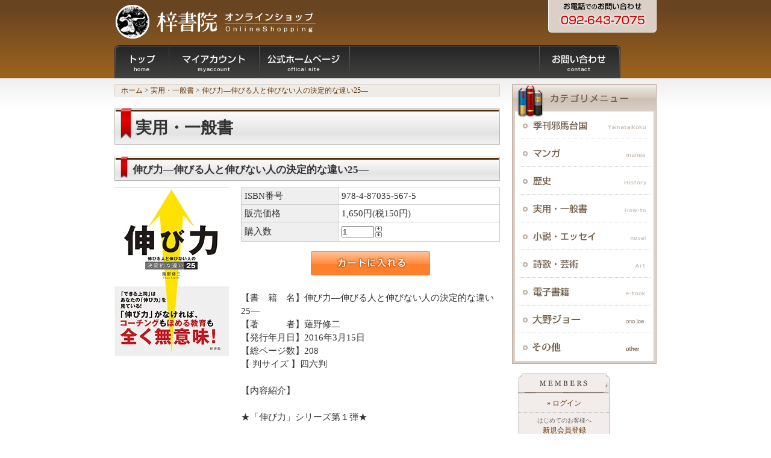

--- FILE ---
content_type: text/html; charset=EUC-JP
request_url: https://azusashoin.shop-pro.jp/?pid=98276971
body_size: 8728
content:
<!DOCTYPE html PUBLIC "-//W3C//DTD XHTML 1.0 Transitional//EN" "http://www.w3.org/TR/xhtml1/DTD/xhtml1-transitional.dtd">
<html xmlns:og="http://ogp.me/ns#" xmlns:fb="http://www.facebook.com/2008/fbml" xmlns:mixi="http://mixi-platform.com/ns#" xmlns="http://www.w3.org/1999/xhtml" xml:lang="ja" lang="ja" dir="ltr">
<head>
<meta http-equiv="content-type" content="text/html; charset=euc-jp" />
<meta http-equiv="X-UA-Compatible" content="IE=edge,chrome=1" />
<title>伸び力―伸びる人と伸びない人の決定的な違い25―</title>
<meta name="Keywords" content="伸び力―伸びる人と伸びない人の決定的な違い25―" />
<meta name="Description" content="伸び力―伸びる人と伸びない人の決定的な違い25―" />
<meta name="Author" content="" />
<meta name="Copyright" content="九州・福岡の出版社：梓書院オンラインショップ " />
<meta http-equiv="content-style-type" content="text/css" />
<meta http-equiv="content-script-type" content="text/javascript" />
<link rel="stylesheet" href="https://img11.shop-pro.jp/PA01146/868/css/2/index.css?cmsp_timestamp=20250507152924" type="text/css" />
<link rel="stylesheet" href="https://img11.shop-pro.jp/PA01146/868/css/2/product.css?cmsp_timestamp=20250507152924" type="text/css" />

<link rel="alternate" type="application/rss+xml" title="rss" href="https://azusashoin.shop-pro.jp/?mode=rss" />
<link rel="alternate" media="handheld" type="text/html" href="https://azusashoin.shop-pro.jp/?prid=98276971" />
<script type="text/javascript" src="//ajax.googleapis.com/ajax/libs/jquery/1.7.2/jquery.min.js" ></script>
<meta property="og:title" content="伸び力―伸びる人と伸びない人の決定的な違い25―" />
<meta property="og:description" content="伸び力―伸びる人と伸びない人の決定的な違い25―" />
<meta property="og:url" content="https://azusashoin.shop-pro.jp?pid=98276971" />
<meta property="og:site_name" content="九州・福岡の出版社：梓書院オンラインショップ" />
<meta property="og:image" content="https://img11.shop-pro.jp/PA01146/868/product/98276971.jpg?cmsp_timestamp=20160131171400"/>
<meta property="og:type" content="product" />
<meta property="product:price:amount" content="1650" />
<meta property="product:price:currency" content="JPY" />
<meta property="product:product_link" content="https://azusashoin.shop-pro.jp?pid=98276971" />
<script>
  var Colorme = {"page":"product","shop":{"account_id":"PA01146868","title":"\u4e5d\u5dde\u30fb\u798f\u5ca1\u306e\u51fa\u7248\u793e\uff1a\u6893\u66f8\u9662\u30aa\u30f3\u30e9\u30a4\u30f3\u30b7\u30e7\u30c3\u30d7"},"basket":{"total_price":0,"items":[]},"customer":{"id":null},"inventory_control":"none","product":{"shop_uid":"PA01146868","id":98276971,"name":"\u4f38\u3073\u529b\u2015\u4f38\u3073\u308b\u4eba\u3068\u4f38\u3073\u306a\u3044\u4eba\u306e\u6c7a\u5b9a\u7684\u306a\u9055\u304425\u2015","model_number":"978-4-87035-567-5","stock_num":null,"sales_price":1500,"sales_price_including_tax":1650,"variants":[],"category":{"id_big":1090061,"id_small":0},"groups":[],"members_price":1500,"members_price_including_tax":1650}};

  (function() {
    function insertScriptTags() {
      var scriptTagDetails = [];
      var entry = document.getElementsByTagName('script')[0];

      scriptTagDetails.forEach(function(tagDetail) {
        var script = document.createElement('script');

        script.type = 'text/javascript';
        script.src = tagDetail.src;
        script.async = true;

        if( tagDetail.integrity ) {
          script.integrity = tagDetail.integrity;
          script.setAttribute('crossorigin', 'anonymous');
        }

        entry.parentNode.insertBefore(script, entry);
      })
    }

    window.addEventListener('load', insertScriptTags, false);
  })();
</script>
<script async src="https://zen.one/analytics.js"></script>
</head>
<body>
<meta name="colorme-acc-payload" content="?st=1&pt=10029&ut=98276971&at=PA01146868&v=20260122183816&re=&cn=af6e5e0a23107f50fd41bf9be8822c20" width="1" height="1" alt="" /><script>!function(){"use strict";Array.prototype.slice.call(document.getElementsByTagName("script")).filter((function(t){return t.src&&t.src.match(new RegExp("dist/acc-track.js$"))})).forEach((function(t){return document.body.removeChild(t)})),function t(c){var r=arguments.length>1&&void 0!==arguments[1]?arguments[1]:0;if(!(r>=c.length)){var e=document.createElement("script");e.onerror=function(){return t(c,r+1)},e.src="https://"+c[r]+"/dist/acc-track.js?rev=3",document.body.appendChild(e)}}(["acclog001.shop-pro.jp","acclog002.shop-pro.jp"])}();</script><div id="base">

<script language="JavaScript">
<!--
function menuLink(linkLoc)
{ if(linkLoc !="") { window.location.href=linkLoc;} }
//-->
</script>


<div id="wrap">
	
	<div id="header">
		<div class="headData clearfix">
			<div class="logoArea">
				<a href="./" class="logo">九州・福岡の出版社：梓書院オンラインショップ</a>
			</div>
			<div class="telArea">
				<p>福岡の書籍出版企業、梓書院へのお電話でのお問い合わせ：092-643-7075</p>
			</div>
		</div>
	</div>
	
	
	
	<div id="header_menu">
		<ul class="gmenuData clearfix">
			<li><a href="./" class="gm01">ショップトップ</a></li>
			<li><a href="https://azusashoin.shop-pro.jp/?mode=myaccount" class="gm02">マイアカウント</a></li>
			<li><a href="https://www.azusashoin.com/" class="gm04">公式ホームページ</a></li>
			<li><a class="gmNon"></a></li>
			<li><a href="https://azusashoin.shop-pro.jp/customer/inquiries/new" class="gm03">お問い合わせ</a></li>
		</ul>
	</div>
	
	
	<div id="content">
	
		
		<div id="main">
		
			<form name="product_form" method="post" action="https://azusashoin.shop-pro.jp/cart/proxy/basket/items/add">


<div id="pankuzu">
	<a href="./">ホーム</a>
	
	 &gt; <a href='?mode=cate&cbid=1090061&csid=0'>実用・一般書</a>	
		
	 &gt; <a href='?pid=98276971'>伸び力―伸びる人と伸びない人の決定的な違い25―</a>	
</div>





<div id="detail">
	<div class="bid_name">
		実用・一般書
	</div>

	
	<div class="product_name">
		伸び力―伸びる人と伸びない人の決定的な違い25―
	</div>
	

	<div class="detail_Data clearfix">
		
		<div class="mainimg">
			<img src="https://img11.shop-pro.jp/PA01146/868/product/98276971.jpg?cmsp_timestamp=20160131171400" />
					</div>
		
		
		
		<div class="specData">

		
		

		
		<table class="spec" border="0" cellpadding="0" cellspacing="1">
					
			<tr>
			<th>ISBN番号</th>
			<td>978-4-87035-567-5</td>
			</tr>
						
						
			<tr>
			<th>販売価格</th>
			<td class="sales">
								
				<p class="price_detail">1,650円(税150円)</p>
							</td>
			</tr>
			
						
			
			<tr>
			<th>購入数</th>
			<td>
				<table class="num" border="0" cellpadding="0" cellspacing="0">
				<tr>
					<td><input type="text" name="product_num" value="1" style="width: 50px;" /></td>
					<td>
						<div style="width: 15px; margin: 0px;">
						<a href="javascript:f_change_num2(document.product_form.product_num,'1',1,null);"><img src="https://img.shop-pro.jp/common/nup.gif" alt="up" /></a>
						<a href="javascript:f_change_num2(document.product_form.product_num,'0',1,null);"><img src="https://img.shop-pro.jp/common/ndown.gif" alt="down" /></a>
						</div>
					</td>
					<td></td>
				</tr>
				</table>
			</td>
			</tr>
				
						
		</table>
		
		
		
		
					<div style="text-align:center;"><input type="image" src="//img11.shop-pro.jp/PA01146/868/etc/cn_cart_inbtn.png?202402151119" title="カートに入れる" class="cart_btn" alt="カートに入れる"/></div>
				
		
		
		
		<div class="explain">
			【書　籍　名】伸び力―伸びる人と伸びない人の決定的な違い25―<br />
【著　　　者】薙野修二<br />
【発行年月日】2016年3月15日<br />
【総ページ数】208<br />
【 判サイズ 】四六判<br />
<br />
【内容紹介】<br />
<br />
★「伸び力」シリーズ第１弾★<br />
<br />
成長したい！と思っている人必見！<br />
すべての成長の原点は「伸び力」にあり！<br />
<br />
超高齢少子化の時代を迎えるなか、10年後、20年後の自分を想像してみて、今、どのようなトレーニング思考が必要なのか考えておくべきです。<br />
<br />
さあ、今の自分に「伸び力」があるのか、著者考案の「伸び力チェックシート」で確かめてみましょう。<br />
<br />
<br />
【目　次】<br />
はじめに<br />
<br />
■CHAPTER 1　「伸びる人」と「伸びない人」<br />
伸び力と才能は関係がない　<br />
伸びない原因は客観性の低さ　<br />
社会に出て活躍するには　<br />
どうやって伸び力を鍛えるか　<br />
伸び力はトレーニングで高まる　<br />
伸び力チェックシートで自己評価する　<br />
<br />
・伸び力チェックシート　<br />
・ＣＨＡＰＴＥＲ２の見方　<br />
<br />
■CHAPTER 2　チェックシートで自分の立ち位置を知る<br />
１　向上心がありますか？　<br />
２　営業力がありますか？　<br />
３　強いメンタルを持っていますか？　<br />
●　好奇心について考える　<br />
４　自分の専門分野について興味がありますか？　<br />
５　自分の専門分野以外について興味がありますか？　<br />
６　マネジメントに好奇心を持っていますか？　<br />
７　コストを意識していますか？　<br />
８　率先して行動していますか？<br />
９　リーダーシップがありますか？<br />
10　決定した課題に取り組めていますか？<br />
11　理念に基づいた行動をしていますか？<br />
12　根気がありますか？<br />
13　苦手なことでも「必要」なら挑戦していますか？<br />
14　好きなことでも「不必要」なら諦めていますか？<br />
15　期限を設けて行動していますか？<br />
16　事前の相談をしていますか？<br />
17　周囲との連携を取っていますか？<br />
18　きちんと報告をしていますか？<br />
19　正確に速く動けていますか？<br />
20　提案力がありますか？<br />
21　自分の立場をわきまえていますか？<br />
22　適言適人適時ができていますか？<br />
23　適人数適仕事ができていますか？<br />
24　顧客対応力がありますか？<br />
25　ルーティーンワークができていますか？<br />
<br />
・伸び力チェックシート<br />
<br />
■CHAPTER 3　チェックシートに隠された意味<br />
自己診断の２つのポイント<br />
チェックシートに隠された意味<br />
40代でブレイクできるかが勝負<br />
「行動」に落とし込む<br />
能力診断の新しいコンテンツ<br />
伸び力を鍛えれば人生が変わる<br />
<br />
おわりに<br />
<br />
<br />
【著　者】<br />
薙野修二（なぎの・しゅうじ）<br />
昭和48年12月22日生まれ<br />
福岡市南区出身<br />
泰星中学校高校（現上智福岡）卒<br />
中央大学法学部法律学科卒<br />
<br />
弁護士を志し、司法試験を受けるも挫折を経験する。<br />
6年間の受験を振り返り、いかに教育が重要かに気付き、東京にて学習塾に就職。<br />
のちに実家の幼稚園を継ぎ、これまでの経験をもとに傾きかけていた園経営を数年で立て直す。<br />
現在は、福岡市内で幼稚園2園、保育園3園、塾4校、障害児施設1校を運営している。<br />
教育業界を改革するために、日々奮闘するも中からでは変わらないことを痛感し、外から変えていく活動に転換中。<br />

		</div>
		
		

		</div>
		
		
	</div>
	
	
	<!--
	
	<div class="detail_r">
	<div class="top">
	<div class="bottom"> -->
	
		<!-- 商品サブ画像 
		<div class="subimg">
						
						
					</div>-->
		
		
		
		
		<!-- オプション価格表へのリンク
		 -->
		
		
		
		
		
		<!-- 特定商取引法リンク		
		<p id="sk_link_other">
			<a href="https://azusashoin.shop-pro.jp/?mode=sk">&raquo;&nbsp;特定商取引法に基づく表記 (返品など)</a>
		</p> -->	
		
	<!--
	</div>
	</div>
	</div>
	
	-->
	
	<div class="etc">
		<ul>
			<li><a href="https://azusashoin.shop-pro.jp/?mode=cate&cbid=1090061&csid=0">買い物を続ける</a></li>
			<li><a href="https://azusashoin.shop-pro.jp/customer/products/98276971/inquiries/new" />この商品について問い合わせる</a></li>
			<li><a href="mailto:?subject=%E3%80%90%E4%B9%9D%E5%B7%9E%E3%83%BB%E7%A6%8F%E5%B2%A1%E3%81%AE%E5%87%BA%E7%89%88%E7%A4%BE%EF%BC%9A%E6%A2%93%E6%9B%B8%E9%99%A2%E3%82%AA%E3%83%B3%E3%83%A9%E3%82%A4%E3%83%B3%E3%82%B7%E3%83%A7%E3%83%83%E3%83%97%E3%80%91%E3%81%AE%E3%80%8C%E4%BC%B8%E3%81%B3%E5%8A%9B%E2%80%95%E4%BC%B8%E3%81%B3%E3%82%8B%E4%BA%BA%E3%81%A8%E4%BC%B8%E3%81%B3%E3%81%AA%E3%81%84%E4%BA%BA%E3%81%AE%E6%B1%BA%E5%AE%9A%E7%9A%84%E3%81%AA%E9%81%95%E3%81%8425%E2%80%95%E3%80%8D%E3%81%8C%E3%81%8A%E3%81%99%E3%81%99%E3%82%81%E3%81%A7%E3%81%99%EF%BC%81&body=%0D%0A%0D%0A%E2%96%A0%E5%95%86%E5%93%81%E3%80%8C%E4%BC%B8%E3%81%B3%E5%8A%9B%E2%80%95%E4%BC%B8%E3%81%B3%E3%82%8B%E4%BA%BA%E3%81%A8%E4%BC%B8%E3%81%B3%E3%81%AA%E3%81%84%E4%BA%BA%E3%81%AE%E6%B1%BA%E5%AE%9A%E7%9A%84%E3%81%AA%E9%81%95%E3%81%8425%E2%80%95%E3%80%8D%E3%81%AEURL%0D%0Ahttps%3A%2F%2Fazusashoin.shop-pro.jp%2F%3Fpid%3D98276971%0D%0A%0D%0A%E2%96%A0%E3%82%B7%E3%83%A7%E3%83%83%E3%83%97%E3%81%AEURL%0Ahttps%3A%2F%2Fazusashoin.shop-pro.jp%2F" />この商品を友達に教える</a></li>
		</ul>
	</div>


</div>













<input type="hidden" name="user_hash" value="c97285e5c697a55ecb6f43f07a6d343c"><input type="hidden" name="members_hash" value="c97285e5c697a55ecb6f43f07a6d343c"><input type="hidden" name="shop_id" value="PA01146868"><input type="hidden" name="product_id" value="98276971"><input type="hidden" name="members_id" value=""><input type="hidden" name="back_url" value="https://azusashoin.shop-pro.jp/?pid=98276971"><input type="hidden" name="reference_token" value="32dc362f655849738f0de8bf480955a2"><input type="hidden" name="shop_domain" value="azusashoin.shop-pro.jp">
</form>


		</div>
		
		
		
		
		<div id="sidebar">
		
			
			<div id="cat_list">
				<h2>メニューリスト</h2>
				
				<ul class="menu">
					<li><a href="https://azusashoin.shop-pro.jp/?mode=cate&cbid=1090040&csid=0" class="m01">季刊邪馬台国</a></li>
					<li><a href="https://azusashoin.shop-pro.jp/?mode=cate&cbid=1090070&csid=0" class="m06">マンガ</a></li>
					<li><a href="https://azusashoin.shop-pro.jp/?mode=cate&cbid=1090058&csid=0" class="m04">歴史</a></li>
					<li><a href="https://azusashoin.shop-pro.jp/?mode=cate&cbid=1090061&csid=0" class="m05">実用・一般書</a></li>
					<li><a href="https://azusashoin.shop-pro.jp/?mode=cate&cbid=1090043&csid=0" class="m02">小説・エッセイ</a></li>
					<li><a href="https://azusashoin.shop-pro.jp/?mode=cate&cbid=1090045&csid=0" class="m03">詩歌・芸術</a></li>
					<li><a href="https://azusashoin.shop-pro.jp/?mode=cate&cbid=1090082&csid=0" class="m07">電子書籍</a></li>
					<li><a href="https://azusashoin.shop-pro.jp/?mode=cate&cbid=1372520&csid=0" class="m08">大野ジョー</a></li>
					<li><a href="https://azusashoin.shop-pro.jp/?mode=cate&cbid=1423200&csid=0" class="m09">その他</a></li>

				</ul>
				<div class="menuEnd"></div>
			</div>
			
			<!--
			<dl id="cat_list">
			<dt><img src="//img.shop-pro.jp/tmpl_img/20/no_1.gif" width="25" height="40" alt="" /><img src="//img.shop-pro.jp/tmpl_img/20/r_catlist.gif" width="116" height="40" alt="ジャンルから選ぶ" /></dt>
			<dd>
				<ul>
				
								<li>
					<a href="https://azusashoin.shop-pro.jp/?mode=cate&cbid=1090040&csid=0">季刊邪馬台国</a>
				</li>
								<li>
					<a href="https://azusashoin.shop-pro.jp/?mode=cate&cbid=1090070&csid=0">マンガ</a>
				</li>
								<li>
					<a href="https://azusashoin.shop-pro.jp/?mode=cate&cbid=1090058&csid=0">歴史</a>
				</li>
								<li>
					<a href="https://azusashoin.shop-pro.jp/?mode=cate&cbid=1090061&csid=0">実用・一般書</a>
				</li>
								<li>
					<a href="https://azusashoin.shop-pro.jp/?mode=cate&cbid=1090043&csid=0">小説・エッセイ</a>
				</li>
								<li>
					<a href="https://azusashoin.shop-pro.jp/?mode=cate&cbid=1090045&csid=0">詩歌・芸術</a>
				</li>
								<li>
					<a href="https://azusashoin.shop-pro.jp/?mode=cate&cbid=1090082&csid=0">電子書籍</a>
				</li>
								<li>
					<a href="https://azusashoin.shop-pro.jp/?mode=cate&cbid=1372520&csid=0">大野ジョーグッズ</a>
				</li>
								<li>
					<a href="https://azusashoin.shop-pro.jp/?mode=cate&cbid=1423200&csid=0">その他</a>
				</li>
								
				</ul>
			</dd>
			-->
			
			
			<!--
			<dd>
				<div id="group-list">
				<ul>
								</ul>
				</div>
			</dd>
			-->
			
			
			
		
						
			<div id="cart_members">
				<dl>
				<dt>Members</dt>
				<dd>
											<div id="btn_members_login"><a href="https://azusashoin.shop-pro.jp/?mode=login&shop_back_url=https%3A%2F%2Fazusashoin.shop-pro.jp%2F">&raquo;&nbsp;ログイン</a></div>
												<div id="btn_members_signup">
							<span>はじめてのお客様へ</span>
														<a href="https://azusashoin.shop-pro.jp/customer/signup/new">新規会員登録</a>
													</div>
															</dd>
				</dl>
			</div>
			
				

		
			
			<div id="cart_list">
				<dl>
				<dt>Cart</dt>
				<dd>
					<ul>
					
					
										
						<li class="cart_listView"><a href="https://azusashoin.shop-pro.jp/cart/proxy/basket?shop_id=PA01146868&shop_domain=azusashoin.shop-pro.jp">カートを確認する
</a></li>
					</ul>
				</dd>
				</dl>
			</div>
			
			
			
			
			<!--
						<dl id="reco_list">
			<dt><img src="https://img.shop-pro.jp/tmpl_img/20/no_2.gif" width="25" height="40" alt="" /><img src="//img.shop-pro.jp/tmpl_img/20/r_recolist.gif" width="116" height="40" alt="おすすめから選ぶ" /></dt>
			<dd>
				<ul>
				
								<li><a href="?pid=188536881">季刊邪馬台国146号　</a></li>
								<li><a href="?pid=186923237">会話のレシピ　アナウンサー夫婦直伝！愛されコミュ力</a></li>
								<li><a href="?pid=186923357">武士の夢跡　日本の城絵暦原画集と城巡りの楽しみ方</a></li>
								<li><a href="?pid=186923840">マンガでわかる 次世代不動産経営のための「共感不動産」のすべて　経年を優価に変える不動産経営のすすめ</a></li>
								<li><a href="?pid=187915056">「常識」を手放したら、保育が変わった "子どもの主体性を引き出す保育"の力</a></li>
								<li><a href="?pid=186446033">音事記　音楽都市・福岡はなぜ生まれたのか</a></li>
								<li><a href="?pid=186447351">ふくおか歴史探検隊　新修福岡市史ブックレット・シリーズ</a></li>
								<li><a href="?pid=185851932">下村湖人　『次郎物語』を生んだ希代の社会教育家</a></li>
								<li><a href="?pid=184949110">末松謙澄　ペンで日本を救った知の巨人</a></li>
								<li><a href="?pid=184949246">パンゲアの鍵　途上国の医療支援に挑み続ける、ある医師の軌跡</a></li>
								<li><a href="?pid=184949446">社会を変える旅に出よう　地域政策デザインが創り出す新たな未来</a></li>
								<li><a href="?pid=181615584">出光佐三　日本を支え故郷を愛した宗像人</a></li>
								<li><a href="?pid=177824429">30分で書けるエンディングノート</a></li>
								<li><a href="?pid=181086030">よりよいコミュニケーションのための 聞こえのワークブック【普及版】</a></li>
								<li><a href="?pid=178662453">田中の田中による田中のための本　日本を動かした田中一族①</a></li>
								<li><a href="?pid=178662724">田中の田中による田中のための本　日本を動かした田中一族②</a></li>
								<li><a href="?pid=161184353">わたしたちの福岡市　歴史とくらし<img class='new_mark_img2' src='https://img.shop-pro.jp/img/new/icons53.gif' style='border:none;display:inline;margin:0px;padding:0px;width:auto;' /></a></li>
								<li><a href="?pid=172525131">すぐに役立つ 要介護認定調査員 実践ガイド 厚生労働省認定調査員テキスト2009（改訂版）令和3年4月準拠</a></li>
								<li><a href="?pid=183616946">葬儀あとのガイドブック</a></li>
								<li><a href="?pid=169056628">データが示す福岡市の不都合な真実</a></li>
								<li><a href="?pid=168512504">立川生志のニュース落語</a></li>
								<li><a href="?pid=175631712">立川生志のニュース落語２</a></li>
								<li><a href="?pid=170634272">僕らは「きょうだい」で起業する　自閉の画家・太田宏介と僕</a></li>
								<li><a href="?pid=180176253">ぼくはマハロ</a></li>
								<li><a href="?pid=181693411">コミュニティの自律経営コミュニティノジリツケイエイ  広太郎さんとジェットコースター人生</a></li>
								<li><a href="?pid=152525225">考古学から見た邪馬台国大和説　畿内ではありえぬ邪馬台国<img class='new_mark_img2' src='https://img.shop-pro.jp/img/new/icons53.gif' style='border:none;display:inline;margin:0px;padding:0px;width:auto;' /></a></li>
								<li><a href="?pid=174816113">よもやま邪馬台国　邪馬台国からはじめる教養としての古代史入門</a></li>
								<li><a href="?pid=177821975">マンガ　鎮国寺ものがたり</a></li>
								<li><a href="?pid=180225151">自己流プレゼンテーションの落とし穴</a></li>
								<li><a href="?pid=178782243">まちづくりを再発見できる情報誌DOBOKU　～北九州市を深掘りした175選～</a></li>
								<li><a href="?pid=178700506">泥だんご</a></li>
								<li><a href="?pid=178941476">Sunlight</a></li>
								<li><a href="?pid=179873109">伊東玄朴　天然痘から日本を救った近代西洋医学の先駆者</a></li>
								<li><a href="?pid=174745840">ツバメの巣で世界を変える　命がけのツバメの巣ハンター　稲冨幹也</a></li>
								<li><a href="?pid=114757973">こどもたちへ 積善と陰徳のすすめ 和語陰隲録意訳 改訂増補版<img class='new_mark_img2' src='https://img.shop-pro.jp/img/new/icons53.gif' style='border:none;display:inline;margin:0px;padding:0px;width:auto;' /></a></li>
								<li><a href="?pid=161325046">台湾を目覚めさせた男　児玉源太郎</a></li>
								
				</ul>
			</dd>
			</dl>
						-->
			
			
			
			
			
			
			<!--
						<dl id="sell_list">
			<dt><img src="https://img.shop-pro.jp/tmpl_img/20/no_3.gif" width="25" height="40" alt="" /><img src="//img.shop-pro.jp/tmpl_img/20/r_selllist.gif" width="114" height="40" alt="売れ筋から選ぶ" /></dt>
			<dd>
				<ul>
				
								<li><a href="?pid=184949110">末松謙澄　ペンで日本を救った知の巨人</a></li>
								<li><a href="?pid=185851932">下村湖人　『次郎物語』を生んだ希代の社会教育家</a></li>
								<li><a href="?pid=186446033">音事記　音楽都市・福岡はなぜ生まれたのか</a></li>
								<li><a href="?pid=186447351">ふくおか歴史探検隊　新修福岡市史ブックレット・シリーズ</a></li>
								<li><a href="?pid=186923840">マンガでわかる 次世代不動産経営のための「共感不動産」のすべて　経年を優価に変える不動産経営のすすめ</a></li>
								<li><a href="?pid=188536881">季刊邪馬台国146号　</a></li>
								<li><a href="?pid=181615584">出光佐三　日本を支え故郷を愛した宗像人</a></li>
								<li><a href="?pid=152525225">考古学から見た邪馬台国大和説　畿内ではありえぬ邪馬台国<img class='new_mark_img2' src='https://img.shop-pro.jp/img/new/icons53.gif' style='border:none;display:inline;margin:0px;padding:0px;width:auto;' /></a></li>
								
				</ul>
			</dd>
			</dl>
						-->
			
			
			
			
			
			
			<dl id="search">
			<dt><img src="https://img.shop-pro.jp/tmpl_img/20/no_4.gif" width="25" height="40" alt="" /><img src="https://img.shop-pro.jp/tmpl_img/20/r_search.gif" width="113" height="40" alt="商品を検索する" /></dt>
			<dd>
				<form action="https://azusashoin.shop-pro.jp/" method="get">
				<input type="hidden" name="mode" value="srh" />
				
				<select name="cid">
					<option value="">全ての商品から</option>
					<option value="1090040,0">季刊邪馬台国</option>
					<option value="1090070,0">マンガ</option>
					<option value="1090058,0">歴史</option>
					<option value="1090061,0">実用・一般書</option>
					<option value="1090043,0">小説・エッセイ</option>
					<option value="1090045,0">詩歌・芸術</option>
					<option value="1090082,0">電子書籍</option>
					<option value="1372520,0">大野ジョーグッズ</option>
					<option value="1423200,0">その他</option>
									</select>
				<br /><img src="https://img.shop-pro.jp/tmpl_img/20/sp.gif" widtrh="4" height="4" alt="1" /><br />
				<input class="keyword" type="text" name="keyword" size="18" /><br /><img
				 src="https://img.shop-pro.jp/tmpl_img/20/sp.gif" widtrh="4" height="4" alt="1" /><br />
				
				<input type="image" src="//img.shop-pro.jp/tmpl_img/20/search_btn.gif" width="132" height="27" class="btn" alt="SEARCH" />
				
				</form>
			</dd>
			</dl>
			
			
			
			
			
			
			<!--
						-->
			
			
			
			
			
			
			<!--
						
			<div class="box">
				<dl id="mailmaga">
				<dt>メールマガジン</dt>
					<dd><a href="https://azusashoin.shop-pro.jp/customer/newsletter/subscriptions/new">メルマガ登録・解除<br />はこちら</a></dd>
				</dl>
			</div>
			
						-->
			
			
			
			
			
			
						
			
			
			
			
			
						


		</div>
		
		<br class="clear" />

	</div>

	
	<div id="footer">
		<div class="footerArea clearfix">

			
			<div class="footer_menu">
				<a href="https://azusashoin.shop-pro.jp/?mode=sk">特定商取引法に基づく表記</a> | 
				<a href="https://azusashoin.shop-pro.jp/?mode=sk#payment">支払い方法について</a> | 
				<a href="https://azusashoin.shop-pro.jp/?mode=sk#delivery">配送方法･送料について</a> | 
				<a href="https://azusashoin.shop-pro.jp/?mode=privacy">プライバシーポリシー</a>
			</div>
			
			
			<div class="feed">
				<a href="https://azusashoin.shop-pro.jp/?mode=rss"><img src="https://img.shop-pro.jp/tmpl_img/20/feed_rss.gif" width="57" height="15" alt="RSS" /></a>
				<a href="https://azusashoin.shop-pro.jp/?mode=atom"><img src="https://img.shop-pro.jp/tmpl_img/20/feed_atom.gif" width="57" height="15" alt="ATOM" /></a>
			</div>
			
		</div>
		<address>Copyright (c) 2011-2019 AZUSASHOIN Co.,Ltd. All Rights Reserved.</address>
	</div>


</div>
</div><script type="text/javascript" src="https://azusashoin.shop-pro.jp/js/cart.js" ></script>
<script type="text/javascript" src="https://azusashoin.shop-pro.jp/js/async_cart_in.js" ></script>
<script type="text/javascript" src="https://azusashoin.shop-pro.jp/js/product_stock.js" ></script>
<script type="text/javascript" src="https://azusashoin.shop-pro.jp/js/js.cookie.js" ></script>
<script type="text/javascript" src="https://azusashoin.shop-pro.jp/js/favorite_button.js" ></script>
</body></html>

--- FILE ---
content_type: text/css
request_url: https://img11.shop-pro.jp/PA01146/868/css/2/index.css?cmsp_timestamp=20250507152924
body_size: 28196
content:
* {
	margin:0px;
	padding:0px;
}

/* clearFix */
.clearfix:after { content: "."; display: block; clear: both; height: 0; visibility: hidden;}
.clearfix { min-height: 1px;}
* html .clearfix { height: 1px;}


body{
	color:#333333;
	font-size: 12px;
	font-family: "Verdana", "ヒラギノ角ゴ Pro W3", "ＭＳ ゴシック", "Osaka‐等幅";
	line-height: 1.4em;
}

#base {
	/* 背景色＆背景画像（表示エリアの左右のボーダー） 
	background:transparent url(https://img.shop-pro.jp/tmpl_img/20/bg.gif) repeat-y center;
	background-color:#FFFFFF; */
	background:transparent url(https://img11.shop-pro.jp/PA01146/868/etc/hd_back.png) repeat-x ;
	text-align:center;
}

br.clear {
	clear: both;
	font: 0px/0px sans-serif;
}

li { list-style:none;}
img { border:none;}

.small { font-size:x-small;}



/* リンクカラー（初級モードで設定できます） */
/* ----------------------------------------------------- */

a:link,
a:visited,
a:active  { color: #663300; text-decoration: none;}
a:hover   { color: #996633; text-decoration: underline;}

/*ショップタイトル*/
h1 a:link,
h1 a:visited,
h1 a:active  { color: #333333;}
h1 a:hover   { color: #996633; text-decoration: none;}



/* レイアウト */
/* ----------------------------------------------------- */

#wrap {
	text-align:center;
 /*	background:transparent url(https://img.shop-pro.jp/tmpl_img/20/head.jpg) no-repeat center top; ショップタイトルの背景画像 */
}

/* ヘッダー */
#header {
	width:900px;
	margin:0px auto;
	text-align:left;
	height:height:130px;
}

/* コンテンツエリア(下部にボーダー画像) */
#content {
	width:900px;
	margin:0 auto;
	text-align:left;
	padding:0;
}

/* メインエリア */
#main {
	width:640px;
	float:left;
	margin-top:10px;
}

/* サイドバー */
#sidebar {
	width:240px;
	float:right;
	margin-top:10px;
	color:#666666;
}

/* フッター */
#footer {
	clear:both;
	margin-top:10px;
	text-align:center;
	background:#333333;
	padding-top:10px;
}



/* ヘッダー */
/* ----------------------------------------------------- */

h1 {
	font-size:18px;/* タイトル文字サイズ */
	margin-left:50px;/* タイトル左部のスペース横幅 */
	margin-right:20px;
	line-height:1.4em;
}

/*ショップタイトルのレイアウト*/
#header {}

/* headData */
#header div.headData div.logoArea { float:left; width:700px;}
#header div.headData div.logoArea a.logo { display:block; overflow:hidden; width:335px; height:70px;  background:url(https://img11.shop-pro.jp/PA01146/868/etc/hd_logo.png) no-repeat; text-indent:-2000px; }

#header div.headData div.telArea  { float:right; width:180px;}
#header div.headData div.telArea p { display:block; overflow:hidden; width:180px; height:54px; background:url(https://img11.shop-pro.jp/PA01146/868/etc/hd_contact.png) no-repeat; text-indent:-2000px;}


/*
#header td {
	width:782px;
	height:100px;
	vertical-align:middle;
}


#header_menu dd{
	padding:5px 0px 5px 15px;
	display:inline;
}

#header_menu img {
	margin-right:6px;
	vertical-align:middle;
}
*/

#header_menu {
	margin:0px auto;
	text-align:center;
	width:900px;
	height:00px;
	padding:0px 0px;
}
/* gmenuData */
#header_menu ul.gmenuData { clear:both; padding-top:5px; text-align:left; }
#header_menu ul.gmenuData li { float:left; display:block; height:55px;}
#header_menu ul.gmenuData li a { display:block; overflow:hidden; text-indent:-2000px; height:55px; }
#header_menu ul.gmenuData li a.gm01 { width:90px;  background:url(https://img11.shop-pro.jp/PA01146/868/etc/hd_gmenu01.png) no-repeat;}
#header_menu ul.gmenuData li a.gm02 { width:150px; background:url(https://img11.shop-pro.jp/PA01146/868/etc/hd_gmenu02.png) no-repeat;}
#header_menu ul.gmenuData li a.gm03 { width:135px; background:url(https://img11.shop-pro.jp/PA01146/868/etc/hd_gmenu03.png) no-repeat;}
#header_menu ul.gmenuData li a.gm04 { width:150px; background:url(https://img11.shop-pro.jp/PA01146/868/etc/hd_gmenu04.png) no-repeat;}
#header_menu ul.gmenuData li a.gmNon { width:315px; background:url(https://img11.shop-pro.jp/PA01146/868/etc/hd_gmenu_back.png) no-repeat;}
#header_menu ul.gmenuData li a:hover { background-position:0px -55px; }




/* フッター */
/* ----------------------------------------------------- */

.footerArea { width:900px; text-align:left; margin:auto; color:#FFFFFF; }

.footer_menu {
	width:570px;
	float:left;
	color:#BFBFBF;
	padding:0px 0px 5px 25px;
	text-align:left;
}

.feed {
	width:150px;
	float:right;
	padding-bottom:5px;
	text-align:right;
}
.feed img {
	margin:0px 15px 0px 0px;
}

address {
	width:900px;
	clear:both;
	font-style:normal;
	color:#FFFFFF;
	padding:10px 0px;
	margin:0px auto;
}

#footer a:link,
#footer a:visited,
#footer a:active  { color:#FFFFFF; text-decoration: none;}
#footer a:hover   { color:#FF6600; text-decoration: underline;}


/* サイドバー */
/* ----------------------------------------------------- */

/* ------------------------------------- 
 *	会員専用ページ
 * ------------------------------------- */

#cart_members {
	margin-left:10px;
	margin-bottom:35px;
}

#cart_members dl {
	width:153px;
	background:transparent url(https://img.shop-pro.jp/tmpl_img/20/r_cart_bottom.gif) no-repeat left bottom;
	padding-bottom:10px;
}

#cart_members dt {
	height:35px;
	background:transparent url(https://img.shop-pro.jp/tmpl_img/20/r_cart_members.gif) no-repeat left;
	font-size:0.1em;
	text-indent:-10000px;
}

#cart_members dd {
	background:transparent url(https://img.shop-pro.jp/tmpl_img/20/r_cart_bg.gif) repeat-y;
	text-align:center;
}

#cart_members div#btn_members_login {
	padding:7px 0px;
	text-align:center;
}

#cart_members div#btn_members_logout,
#cart_members div#btn_members_signup {
	padding:7px 0px 0px;
	text-align:center;
}

#cart_members div#btn_members_signup {
	border-top:#c3c3c3 dotted 1px;
}

#cart_members div#btn_members_logout span,
#cart_members div#btn_members_signup span {
	font-size:10px;
	line-height:1.1em;
	display:block;
	padding-bottom:3px;
}

/* ------------------------------------- 
 *	カートの中身
 * ------------------------------------- */


#cart_list {
	margin-left:0px;
	margin-bottom:15px;
}
#cart_list dl {
	width:240px;
	background:transparent url(https://img11.shop-pro.jp/PA01146/868/etc/cn_menu_end2.png) no-repeat left bottom;
	padding-bottom:5px;
}
#cart_list dt {
	height:45px;
	background:transparent url(https://img11.shop-pro.jp/PA01146/868/etc/cn_cart_ttl.png) no-repeat left;
	font-size:0.1em;
	text-indent:-2000px;
}
#cart_list dd {
	background:transparent url(https://img11.shop-pro.jp/PA01146/868/etc/cn_menu_back2.png) repeat-y;
	padding:5px;
	text-align:center;
}

#cart_list li {
	margin:5px 5px 0px 5px;
	padding:0px 5px 5px 5px;
	background:transparent url(https://img11.shop-pro.jp/PA01146/868/etc/cn_linedott.png) bottom repeat-x;
}

#cart_list li .cart_itemName { float:left; width:165px; text-align:left; }
#cart_list li .cart_itemNum  { float:right; width:40px; text-align:left; }

#cart_list li.cart_listView {
	margin:5px 5px 0px 5px;
	padding:0px 5px 0px 5px;
	background:none;
}


/* ------------------------------------- 
 *	ジャンルから選ぶ、おすすめから選ぶ、売れ筋から選ぶ、商品を検索する
 * ------------------------------------- */

#reco_list,
#sell_list {
	margin-left:10px;
}

#reco_list dd,
#sell_list dd,
#search dd {
	padding:10px 7px;
}

#reco_list ul,
#sell_list ul {
	margin-left:15px;
}
#reco_list li,
#sell_list li {
	margin-bottom:10px;
}


/* ( 検索する ) */
#search { width:240px; background:transparent url(https://img11.shop-pro.jp/PA01146/868/etc/cn_menu_end.png) no-repeat left bottom; padding:0 0 5px 0; margin:0 0 20px 0; }
#search dt { height:45px; background:transparent url(https://img11.shop-pro.jp/PA01146/868/etc/cn_search.png) no-repeat left; 	font-size:0.1em; text-indent:-2000px;}
#search dd { background:transparent url(https://img11.shop-pro.jp/PA01146/868/etc/cn_menu_back.png) repeat-y; padding:5px; text-align:center; }

#search select{
	width:120px;
	background:#FFF;
	border:1px solid <{$search_bgcolor}>;
}
#search .keyword{
	width:120px;
	background:#FFF;
	border:1px solid <{$search_bgcolor}>;
}
#search .btn{
}



/* ( ジャンルから選ぶ ) menu contents linklist */
#cat_list { margin-bottom:15px; }
#cat_list h2 { margin:0px; overflow:hidden; text-indent:-2000px; height:45px;  background:url(https://img11.shop-pro.jp/PA01146/868/etc/cn_menu_ttl.png) no-repeat; }
#cat_list ul.menu { margin:0px;}
#cat_list ul.menu li {}
#cat_list ul.menu li a { margin:0 auto ; display:block; overflow:hidden; width:240px; height:46px; text-indent:-2000px; }
#cat_list ul.menu li a.m01 { background:url(https://img11.shop-pro.jp/PA01146/868/etc/cn_menu1.png) no-repeat; }
#cat_list ul.menu li a.m02 { background:url(https://img11.shop-pro.jp/PA01146/868/etc/cn_menu2.png) no-repeat; }
#cat_list ul.menu li a.m03 { background:url(https://img11.shop-pro.jp/PA01146/868/etc/cn_menu3.png) no-repeat; }
#cat_list ul.menu li a.m04 { background:url(https://img11.shop-pro.jp/PA01146/868/etc/cn_menu4.png) no-repeat; }
#cat_list ul.menu li a.m05 { background:url(https://img11.shop-pro.jp/PA01146/868/etc/cn_menu5.png) no-repeat; }
#cat_list ul.menu li a.m06 { background:url(https://img11.shop-pro.jp/PA01146/868/etc/cn_menu6.png) no-repeat; }
#cat_list ul.menu li a.m07 { background:url(https://img11.shop-pro.jp/PA01146/868/etc/cn_menu7.png) no-repeat; }
#cat_list ul.menu li a.m08 { background:url(https://img11.shop-pro.jp/PA01146/868/etc/cn_menu8.png) no-repeat; }
#cat_list ul.menu li a.m09 { background:url(https://img11.shop-pro.jp/PA01146/868/etc/cn_menu9.png) no-repeat; }
#cat_list ul.menu li a:hover { background-position:0px -46px; }
#cat_list div.menuEnd { height:5px; background:url(https://img11.shop-pro.jp/PA01146/868/etc/cn_menu_end.png) no-repeat; }



/* ------------------------------------- 
 *	その他のサイドメニュー
 * ------------------------------------- */

.box {
	margin:15px 0px;
}

.box dl {
	width:164px;
}

.box dd{
	background:transparent url(https://img.shop-pro.jp/tmpl_img/20/r_box_bg.gif) repeat-y;
	padding:10px;
}

#owner {
	background:transparent url(https://img.shop-pro.jp/tmpl_img/20/r_owner_bottom.gif) no-repeat left bottom;
	padding-bottom:15px;
	text-align:center;
}
#owner dt {
	height:38px;
	background-image:url(https://img.shop-pro.jp/tmpl_img/20/r_owner_top.gif);
}
.owner_photo {
	border:1px solid #959595;/*「店主のコーナー」店主画像枠線色*/
}

.owner_memo {
	text-align:left;
	margin:5px 0px;
}

#mailmaga {
	background:transparent url(https://img.shop-pro.jp/tmpl_img/20/r_mailmaga_bottom.gif) no-repeat left bottom;
	padding-bottom:15px;
}
#mailmaga dt {
	height:36px;
	background-image:url(https://img.shop-pro.jp/tmpl_img/20/r_mailmaga_top.gif);
}

#mailmaga dd {
	text-align:center;
}


#free_list {
	background:transparent url(https://img.shop-pro.jp/tmpl_img/20/r_freelist_bottom.gif) no-repeat left bottom;
	padding-bottom:15px;
}
#free_list dt {
	height:41px;
	background-image:url(https://img.shop-pro.jp/tmpl_img/20/r_freelist_top.gif);
}
#free_list li,
#tb_list li {
	padding:2px 0px 10px 10px;
}

#tb_list {
	background:transparent url(https://img.shop-pro.jp/tmpl_img/20/r_tblist_bottom.gif) no-repeat left bottom;
	padding-bottom:15px;
}
#tb_list dt {
	height:41px;
	background-image:url(https://img.shop-pro.jp/tmpl_img/20/r_tblist_top.gif);
}


#owner dt,
#mailmaga dt,
#free_list dt,
#tb_list dt {
	background-repeat:no-repeat;
	font-size:0.1em;
	text-indent:-10000px;
}






/*メインエリア */
/* ----------------------------------------------------- */

/* ------------------------------------- 
 *	各ページ共通/ アイテムボックス（小さいサイズの商品画像）
 * ------------------------------------- */

/*3列で表示*/
.itembox {
	width:175px;
	margin:0px 5px 5px 0px;
	text-align:center;
	background:transparent url(https://img.shop-pro.jp/tmpl_img/20/itembox_bg_175.gif) repeat-y left top;
}

.itembox .top {
	background:transparent url(https://img.shop-pro.jp/tmpl_img/20/itembox_top_175.gif) no-repeat left top;
}

.itembox .bottom {
	background:transparent url(https://img.shop-pro.jp/tmpl_img/20/itembox_bottom_175.gif) no-repeat left bottom;
	padding:10px 0px;
	z-index:9999;
}

.itembox img {
	display:block;
	margin:0px auto 10px auto;
}

.item_title {
	padding:3px 10px;
}

.item_price {
	padding:0px 10px;
}

/*会員専用価格の表示 トップページ用*/
.regular_price_top {
	padding:0px 10px 2px;
	font-size:11px;
	text-decoration:line-through;
	color:#666666;
}

.price_top {
	padding:0px 10px;
}

.discount_rate_top {
	padding:2px 10px 0px;
	color:#ff0000;
}



/* ------------------------------------- 
 *	各ページ共通/ パンくずナビ
 * ------------------------------------- */
#pankuzu {
	 padding:0px 10px; line-height:150%; background:#EFEBE7; border:1px solid #DAD0C7; color:#333333; font-size:12px;
	 margin-bottom:10px;
}


/* ------------------------------------- 
 *	各ページ共通/ タイトル画像
 * ------------------------------------- */

#together dt,
#tb dt.tb_title {
	height:16px;
	margin-bottom:20px;
	font-size:0.1em;
	text-indent:-10000px;
	background-repeat:no-repeat;
}



/* ------------------------------------- 
 *	トップページ/ お知らせエリア
 * ------------------------------------- */
dl#info {
	margin-bottom:25px;
}
#info dt {
	background:transparent url(https://img11.shop-pro.jp/PA01146/868/etc/ttl_h2.png) no-repeat;
	margin:0px 0px 0 0;
	padding:0px 0 0 30px;
	line-height:44px;
	height:40px;
	font-size:17px;
	overflow:hidden;
	font-weight:bolder;	
}
#info dd {
	border:solid 5px #EFEFEF;
	padding:10px;
}


/* ------------------------------------- 
 *	トップページ/ おすすめエリア
 * ------------------------------------- */

dl#reco {
	margin-bottom:25px;
}
#reco dt {
	background:transparent url(https://img11.shop-pro.jp/PA01146/868/etc/ttl_h2.png) no-repeat;
	margin:20px 0px 0 0;
	padding:0px 0 0 30px;
	line-height:44px;
	height:40px;
	font-size:17px;
	overflow:hidden;
	font-weight:bolder;	
}
#reco dd {
	border:solid 5px #E7C6A7;
	background:#FFEEDD;
	padding-bottom:20px;
}

/* 売れ筋エリアと共通仕様 */
.topList { float:left; width:150px; margin:15px 0px 0px 6px; text-align:center; }
.topList img { border:1px solid #B3916F; }

/* ------------------------------------- 
 *	トップページ/ 売れ筋エリア
 * ------------------------------------- */

dl#sell {
	margin-bottom:25px;
}
#sell dt {
	background:transparent url(https://img11.shop-pro.jp/PA01146/868/etc/ttl_h2.png) no-repeat;
	margin:20px 0px 0 0;
	padding:0px 0 0 30px;
	line-height:44px;
	height:40px;
	font-size:17px;
	overflow:hidden;
	font-weight:bolder;	
}
#sell dd {
	border:solid 5px #B7CF63;
	background:#DFEABB;
	padding-bottom:20px;
}

/* ------------------------------------- 
 *	トップページ/ フリースペース
 * ------------------------------------- */

#freespace {
}


/* ------------------------------------- 
 *	一覧ページ/ サブカテゴリー
 * ------------------------------------- */

dl#subcat {
	width:640px;
	display:block;
}

#subcat dt {
	color:#656565;
	font-size:14px;
	margin-bottom:20px;
}

#subcat dd {
	display:block;
}

#group-list {
	padding:10px 0px 0px;
	border-top:#a7a7a7 dotted 1px;
}

/* オリジナル記述部分 */
#subcat .list_itemName {
	background:transparent url(https://img11.shop-pro.jp/PA01146/868/etc/ttl_h2.png) no-repeat;
	margin:20px 0px 0 0;
	padding:0px 0 0 30px;
	line-height:44px;
	height:40px;
	font-size:17px;
	overflow:hidden;
	font-weight:bolder;
}
#subcat .list_itemName a { text-decoration:none; }

#subcat .listArea .list_itemImg { float:left; margin-top:10px; }
#subcat .listArea .list_itemData { float:right; width:530px; margin-top:10px;}
#subcat .listArea .list_itemData table {
	width:530px;
	font-size:12px;
	margin-bottom:5px;
	line-height:150%;
	border-collapse:collapse;
	color:#6666666;
}

#subcat .listArea .list_itemData  th {
	width:150px;
	padding:3px 5px;
	background-color:#EFEFEF;
	border:1px solid #CCCCCC;
	border-collapse:collapse;
	font-weight:normal;
	text-align:left;
}

#subcat .listArea .list_itemData  td {
	padding:3px 5px;
	border:1px solid #CCCCCC;
	border-collapse:collapse;
	text-align:left;
}
/* オリジナル記述終了 */



/* ------------------------------------- 
 *	一覧ページ/ カテゴリー商品表示
 * ------------------------------------- */

dl#cat {
	width:640px;
}
#cat dt {
	background:transparent url(https://img11.shop-pro.jp/PA01146/868/etc/ttl_h1.png) no-repeat ;
	/*
	background:transparent url(https://img.shop-pro.jp/tmpl_img/20/border3.gif) no-repeat left bottom;  ボーダーパターン３ 
	*/
	padding:0px 10px 20px 0px;
	margin:0px 0px 0 0;
}
.cat_name {
	font-weight:bolder;
	font-size:27px;
	line-height:64px;
	height:60px;
	width:350px;
	float:left;
	overflow:hidden;
	padding:0px 0 0 35px;
}

#cat dt {
	height:60px;
}

#cat dt select {
	width:120px;
}

#cat .sort_select {
	float:right;
	text-align:right;
	line-height:64px;
	height:60px;
	overflow:hidden;
}

#cat dd {
	/*background:transparent url(https://img.shop-pro.jp/tmpl_img/20/border3.gif) no-repeat left bottom; ボーダーパターン３ */
	padding:10px 0px 15px 0px;
}


#cat table {
	width:530px;
}


/* オリジナル記述部分 */
#cat .list_itemName {
	background:transparent url(https://img11.shop-pro.jp/PA01146/868/etc/ttl_h2.png) no-repeat;
	margin:20px 0px 0 0;
	padding:0px 0 0 30px;
	line-height:44px;
	height:40px;
	font-size:17px;
	overflow:hidden;
	font-weight:bolder;
}
#cat .list_itemName a { text-decoration:none; }

#cat .listArea .list_itemImg { float:left; margin-top:10px; }
#cat .listArea .list_itemData { float:right; width:530px; margin-top:10px;}
#cat .listArea .list_itemData table {
	width:530px;
	font-size:12px;
	margin-bottom:5px;
	line-height:150%;
	border-collapse:collapse;
	color:#6666666;
}

#cat .listArea .list_itemData  th {
	width:150px;
	padding:3px 5px;
	background-color:#EFEFEF;
	border:1px solid #CCCCCC;
	border-collapse:collapse;
	font-weight:normal;
	text-align:left;
}

#cat .listArea .list_itemData  td {
	padding:3px 5px;
	border:1px solid #CCCCCC;
	border-collapse:collapse;
	text-align:left;
}
/* オリジナル記述終了 */




td.cat_l {
	width:175px;
	padding:5px 0px;
}

td.cat_r {
	padding-bottom:15px;
}

.page_link {
	margin-top:5px;
}




td.cat_r {}

/*商品一覧罫線の色*/
td.cat_r .price {
	padding:5px;
	border-top:1px solid #CCCCCC;
	border-bottom:1px solid #CCCCCC;
	text-align:right;
	font-size:14px;
}
td.cat_r .explain {
	margin:5px;
}

/*会員専用価格の表示 商品一覧用*/
.regular_price_all {
	padding:0px 0px 2px;
	font-size:11px;
	text-decoration:line-through;
	color:#666666;
}

.price_all {
	padding:0px;
}

.discount_rate_all {
	padding:0px 0px 0px 5px;
	color:#ff0000;
}




/* ------------------------------------- 
 *	詳細ページ
 * ------------------------------------- */

#detail {
	width:640px;
	/*background:transparent url(https://img.shop-pro.jp/tmpl_img/20/border1.gif) no-repeat left bottom; ボーダーパターン１ */
	padding-bottom:30px;
}


#detail .detail_l {
	background:#F8F8F8 url(https://img.shop-pro.jp/tmpl_img/20/detail_l_bg_540.gif) repeat-y left top;	
	text-align:center;
}

#detail .bid_name {
	background:transparent url(https://img11.shop-pro.jp/PA01146/868/etc/ttl_h1.png) no-repeat;
	margin:20px 0px 0 0;
	padding:0px 0 0 35px;
	line-height:64px;
	height:60px;
	overflow:hidden;
	font-size:27px;
	font-weight:bolder;
}

#detail .product_name {
	background:transparent url(https://img11.shop-pro.jp/PA01146/868/etc/ttl_h2.png) no-repeat;
	margin:20px 0px 0 0;
	padding:0px 0 0 30px;
	line-height:44px;
	height:40px;
	font-size:17px;
	overflow:hidden;
	font-weight:bolder;
}

#detail table.spec {
	width:430px;
	font-size:15px;
	margin-bottom:5px;
	line-height:150%;
	border-top:1px solid #CCCCCC;
	border-collapse:collapse;
	color:#6666666;
}

#detail table.spec th {
	width:150px;
	padding:3px 5px;
	background-color:#EFEFEF;
	border:1px solid #CCCCCC;
	border-collapse:collapse;
	font-weight:normal;
	text-align:left;
}

#detail table.spec td {
	padding:3px 5px;
	border:1px solid #CCCCCC;
	border-collapse:collapse;
	text-align:left;
}
#detail table.spec table.num td{
	padding:0px;
	border:none;
}

/* 詳細表示枠 */
#detail .detail_Data { margin-top:10px; }

#detail .detail_Data .mainimg { float:left; }
#detail .detail_Data .specData { float:right; width:430px; }

#detail .explain { font-size:15px; line-height:150%; }


/*背景枠-フルサイズ*/
#detail .detail_l .mainimg {
	background:transparent url(https://img.shop-pro.jp/tmpl_img/20/detail_l_top_540.gif) no-repeat left top;
	padding:15px 0px 0px 0px;
}


#detail .detail_l .product_name {
	background:transparent url(https://img.shop-pro.jp/tmpl_img/20/detail_l_bottom_540.gif) no-repeat left bottom;
	padding:15px 0px;
	font-weight:bolder;
}


/*価格表-フルサイズ*/
#detail .detail_r {
	width:540px;
	background:transparent url(https://img.shop-pro.jp/tmpl_img/20/detail_r_bg_540.gif) repeat-y left top;
	color:#808080;
	text-align:center;
	margin:0px auto;
}
#detail .detail_r .top {
	background:transparent url(https://img.shop-pro.jp/tmpl_img/20/detail_r_top_540.gif) no-repeat left top;
}
#detail .detail_r .bottom {
	width:500px;
	background:transparent url(https://img.shop-pro.jp/tmpl_img/20/detail_r_bottom_540.gif) no-repeat left bottom;
	padding:15px 20px 10px 20px;
}


.subimg {
	text-align:left;
}

/* 商品その他画像のサイズと装飾 */
.subimg img{
	width:70px;
	border:1px solid #CCCCCC;
	margin-right:5px;
}

.explain {
	text-align:left;
	margin:5px 0px 20px 0px;
}

/*
table.spec {
	width:500px;
	border-top:1px solid #CCCCCC;
}

table.spec th {
	font-weight:normal;
	text-align:left;
	padding:2px 15px;
	border-bottom:1px solid #CCCCCC;
	border-right:1px solid #CCCCCC;
}
table.spec td {
	border-bottom:1px solid #CCCCCC;
	padding:2px 0px 2px 15px;
	text-align:left;
}
table.spec table.num td{
	padding:0px;
	border-bottom:none;
}
*/


div.appBtn { width:430px;}
div.appBtn a { display:block; margin-left:10px; overflow:hidden; float:left; width:190px; height:68px; text-indent:-2000px;}
div.appBtn a.appStoreBtn {background:url(https://img11.shop-pro.jp/PA01146/868/etc/cn_appstore.png) no-repeat;}
div.appBtn a.androidBtn {background:url(https://www.azusashoin.com/img/common/dl.jpg) no-repeat;}
div.appBtn a:hover { background-position:0px -68px;}
div.appBtn a.noApp { background-position:0px -136px;}


.option {
	margin-top:10px;
	text-align:left;

}

.cart_btn {
	margin-top:10px;
}


#detail .etc {
	clear:both;
	padding-top:10px;
}

.etc li {
	background:transparent url(https://img.shop-pro.jp/tmpl_img/20/star.gif) no-repeat 0px 2px;
	padding-left:20px;
	height:25px;
}

/* 特定商取引法に基づく表記（返品など）ボタン */
p#sk_link_other {
	text-align:center;
	margin-top:10px;
}

p#sk_link_other a {
	font-size:12px;
}

/*会員専用価格の表示 商品詳細用*/
.regular_price_detail {
	padding:0px 0px 2px;
	text-decoration:line-through;
}

.price_detail {
	padding:0px;
}

.discount_rate_detail {
	padding:2px 0px 0px;
	color:#ff0000;
}

/* ------------------------------------- 
 *	詳細ページ/ この商品を買ったひとはこんな商品も買っています
 * ------------------------------------- */

dl#together {
	width:540px;
	margin-top:20px;
}
#together dt {
	background-image:url(https://img.shop-pro.jp/tmpl_img/20/title_together.gif);
}

#together dd {
	width:540px;
	background:transparent url(https://img.shop-pro.jp/tmpl_img/20/border2.gif) no-repeat left bottom;/* ボーダーパターン２ */
	padding-bottom:30px;
}


dl#together .itembox {
	margin:0px 5px 5px 0px;
	text-align:center;
}


/* ------------------------------------- 
 *	詳細ページ/ トラックバック
 * ------------------------------------- */

dl#tb {
	width:540px;
	margin-top:20px;
}
#tb dt.tb_title {
	background-image:url(https://img.shop-pro.jp/tmpl_img/20/title_tb.gif);
}

#tb .tb_url {
	text-align:right;
	padding-top:5px;
	background:transparent url(https://img.shop-pro.jp/tmpl_img/20/title_tburl.gif) no-repeat 10px 10px;
}
#tb .tb_url input {
	width:350px;
	padding:2px;
	background:#FFF;
	border:1px solid #999;
}


.tb_box {
	margin:10px 0px;
}

.tb_box dl {
	background:#F8F8F8;
	border:1px solid #E5E5E5;
	padding:5px 10px;
}

.tb_box dt {
 padding:5px;
}

.tb_box dd {
	padding:5px;
}

.tb_box .tb_state {
	text-align:right;
	border-top:1px dotted #9F9F9F;
}





/* ************************************************ 
 *	商品検索結果
 * ************************************************ */

/*設定は商品一覧ページと共通です。*/


dl#search_result {
}
dl#search_result .resultData {
	margin-bottom:10px;
	padding:0px 10px; line-height:150%; background:#EFEBE7; border:1px solid #DAD0C7; color:#333333; font-size:12px;
}

/* オリジナル記述部分 */
dl#search_result .list_itemName {
	background:transparent url(https://img11.shop-pro.jp/PA01146/868/etc/ttl_h2.png) no-repeat;
	margin:20px 0px 0 0;
	padding:0px 0 0 30px;
	line-height:44px;
	height:40px;
	font-size:17px;
	overflow:hidden;
	font-weight:bolder;
}
dl#search_result .list_itemName a { text-decoration:none; }

dl#search_result .listArea .list_itemImg { float:left; margin-top:10px; }
dl#search_result .listArea .list_itemData { float:right; width:530px; margin-top:10px;}
dl#search_result .listArea .list_itemData table {
	width:530px;
	font-size:12px;
	margin-bottom:5px;
	line-height:150%;
	border-collapse:collapse;
	color:#6666666;
}

dl#search_result .listArea .list_itemData  th {
	width:150px;
	padding:3px 5px;
	background-color:#EFEFEF;
	border:1px solid #CCCCCC;
	border-collapse:collapse;
	font-weight:normal;
	text-align:left;
}

dl#search_result .listArea .list_itemData  td {
	padding:3px 5px;
	border:1px solid #CCCCCC;
	border-collapse:collapse;
	text-align:left;
}
/* オリジナル記述終了 */


#search_result dt {
	color:#656565;
	font-size:14px;
	margin-bottom:15px;
}

#search_result dd {
	padding:10px 0 10px 0;
}

/*指定した検索条件の文字色*/
#search_result strong {
	color:#A88639;
}

/*会員専用価格の表示 商品検索結果用*/
.regular_price_search {
	padding:0px 0px 2px;
	font-size:11px;
	text-decoration:line-through;
	color:#666666;
}

.price_search {
	padding:0px;
}

.discount_rate_search {
	padding:2px 0px 0px;
	color:#ff0000;
}


/* ------------------------------------- 
 *	オプション在庫・値段表
 * ------------------------------------- */

#option {
	margin:20px 10px;
	background-color: #F0EAE7;
	border:1px solid #CCCCCC;
}

#option dt {
	font-weight:bolder;
	padding:10px;
}

#option dd {
	padding:10px;
}

#option table {
	background:#CCCCCC;
}

#option table th {
	font-weight:bold;
	text-align:left;
	background:#EEEEEE;
	color:#999999;
	padding:7px 5px;
}

#option table td {
	background:#F8F8F8;
	padding:7px 5px;
}

#option dd.option_btn {
	margin-top:10px;
	text-align:center;
}

/*会員専用価格の表示 オプション用*/
.regular_price_stock {
	padding:0px 0px 2px;
	font-size:11px;
	text-decoration:line-through;
	color:#666666;
}

.price_detail_stock {
	padding:0px;
}

.discount_rate_stock {
	padding:2px 0px;
	color:#ff0000;
}


/* ------------------------------------- 
 *	特定商取引法に基づく表記
 * ------------------------------------- */

.sk_title {
	background:transparent url(https://img11.shop-pro.jp/PA01146/868/etc/ttl_h2.png) no-repeat;
	margin:20px 0px 0 0;
	padding:0px 0 0 30px;
	line-height:44px;
	height:40px;
	font-size:17px;
	overflow:hidden;
	font-weight:bolder;
}

table#sk {
	width:640px;
	font-size:12px;
	margin:10px auto;
	line-height:150%;
	border-collapse:collapse;
	color:#6666666;
}

table#sk th {
	width:150px;
	padding:3px 5px;
	background-color:#EFEFEF;
	border:1px solid #CCCCCC;
	border-collapse:collapse;
	font-weight:normal;
	text-align:left;
}

table#sk td {
	padding:3px 5px;
	border:1px solid #CCCCCC;
	border-collapse:collapse;
	text-align:left;
}




/* ------------------------------------- 
 *	支払い方法・配送方法について
 * ------------------------------------- */


#payment,
#delivery {
	width:640px;
	margin:10px 0px 50px 0px;
	border-top:1px solid #CCCCCC;
}


dl#payment dt,
dl#delivery dt {
	background:#F8F8F8;
	padding:5px;
	border-bottom:1px dotted #CCCCCC;
}

dl#payment dt img,
dl#delivery dt img {
	vertical-align:middle;
}

dl#payment dd,
dl#delivery dd {
	padding:10px 10px 30px 10px;
	background:#FFF;
	border-bottom:1px solid #CCCCCC;
}

dl#payment img,
dl#delivery img {
	margin:3px;
	}





/* ------------------------------------- 
 *	プライバシーポリシー
 * ------------------------------------- */

#privacy {
	width:640px;
	margin:10px 0px;
}

#privacy dt {
	background:#F8F8F8;
	padding:5px;
	border-bottom:1px dotted #CCCCCC;
	
}

#privacy dd {
	line-height:1.5;
	border-bottom:1px solid #CCCCCC;
	padding:10px 10px 30px 10px;
}


--- FILE ---
content_type: text/css
request_url: https://img11.shop-pro.jp/PA01146/868/css/2/product.css?cmsp_timestamp=20250507152924
body_size: -110
content:
.cart_btn { margin-bottom:20px; }